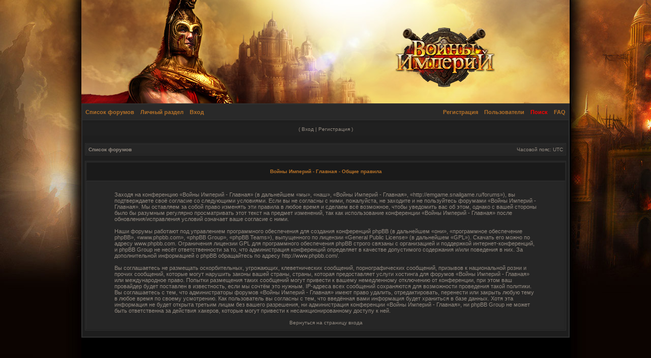

--- FILE ---
content_type: text/html; charset=UTF-8
request_url: http://emgame.snailgame.ru/forums/ucp.php?mode=terms&sid=9561707a7cfaf1690a4a1a02dff2c3a0
body_size: 5925
content:
<!DOCTYPE html PUBLIC "-//W3C//DTD XHTML 1.0 Transitional//EN"
        "http://www.w3.org/TR/xhtml1/DTD/xhtml1-transitional.dtd">
<html xmlns="http://www.w3.org/1999/xhtml" dir="ltr" lang="ru" xml:lang="ru">
<head>

    <meta http-equiv="content-type" content="text/html; charset=UTF-8"/>
    <meta http-equiv="content-language" content="ru"/>
    <meta http-equiv="content-style-type" content="text/css"/>
    <meta http-equiv="imagetoolbar" content="no"/>
    <meta name="resource-type" content="document"/>
    <meta name="distribution" content="global"/>
    <meta name="copyright" content="2000, 2002, 2005, 2007 phpBB Group"/>
    <meta name="keywords"
          content="Ministry of War,strategy games,best strategy games, strategy rpg,strategy mmorpg,strategy mmo,rts,real time strategy,free mmo games,free mmorpg,free mmo rts,free mmo rpg,free games,free strategy games,free rgp,free game,free to play,f2p games,runescape,tribal wars,best game graphics,best looking browser game,evony,lords online,free rts,best browser games,no download games,play games instantly,play games from the office,travian,castle age,heroes of might and magic,heroes of gaia,snail games,homm"/>
    <meta name="description"
          content="Jogue GRATUITAMENTE O Jogo de Estratégia Medieval Ministry of War .Jogo MMORTS de browser pela Snail Game MOW."/>
    <meta http-equiv="X-UA-Compatible" content="IE=EmulateIE7"/>
    
    <title>Войны Империй - Главная Личный раздел &bull; 
        Общие правила</title>
    
    <link rel="alternate" type="application/atom+xml" title="Канал - Войны Империй - Главная" href="http://emgame.snailgame.ru/forums/feed.php"/>
    
    <link rel="alternate" type="application/atom+xml" title="Канал - Новые темы"
          href="http://emgame.snailgame.ru/forums/feed.php?mode=topics"/>
    
    <link rel="stylesheet" href="./styles/mow-ru/theme/stylesheet.css" type="text/css"/>

    <script type="text/javascript">
        // <![CDATA[
        

        function popup(url, width, height, name) {
            if (!name) {
                name = '_popup';
            }

            window.open(url.replace(/&amp;/g, '&'), name, 'height=' + height + ',resizable=yes,scrollbars=yes,width=' + width);
            return false;
        }

        function jumpto() {
            var page = prompt('Введите номер страницы, на которую хотите перейти:', '');
            var per_page = '';
            var base_url = '';

            if (page !== null && !isNaN(page) && page == Math.floor(page) && page > 0) {
                if (base_url.indexOf('?') == -1) {
                    document.location.href = base_url + '?start=' + ((page - 1) * per_page);
                }
                else {
                    document.location.href = base_url.replace(/&amp;/g, '&') + '&start=' + ((page - 1) * per_page);
                }
            }
        }

        /**
         * Find a member
         */
        function find_username(url) {
            popup(url, 760, 570, '_usersearch');
            return false;
        }

        /**
         * Mark/unmark checklist
         * id = ID of parent container, name = name prefix, state = state [true/false]
         */
        function marklist(id, name, state) {
            var parent = document.getElementById(id);
            if (!parent) {
                eval('parent = document.' + id);
            }

            if (!parent) {
                return;
            }

            var rb = parent.getElementsByTagName('input');

            for (var r = 0; r < rb.length; r++) {
                if (rb[r].name.substr(0, name.length) == name) {
                    rb[r].checked = state;
                }
            }
        }

        

        // ]]>
    </script>
</head>
<body class="ltr">

<a name="top"></a>

<div id="top"><a id="render" style="width: 100%;display: block;height: 100%;" href="/"></a></div>
<div id="wrap">
    <div class="borderwrap">

        <div id="submenu">
            <div class="left"><a href="./index.php?sid=80c2d775a5dcf56153457b29685bd842">Список форумов</a></div>
            <div class="left"><a href="./ucp.php?sid=80c2d775a5dcf56153457b29685bd842">Личный раздел</a></div>
            <div class="left"><a href="./ucp.php?mode=login&amp;sid=80c2d775a5dcf56153457b29685bd842">Вход</a></div>
            <div class="right"><a href="./faq.php?sid=80c2d775a5dcf56153457b29685bd842">FAQ</a></div>
            <div class="right"><a href="./search.php?sid=80c2d775a5dcf56153457b29685bd842"> <font color="red">Поиск</font></a></div>
            <div class="right"><a href="./memberlist.php?sid=80c2d775a5dcf56153457b29685bd842">Пользователи</a></div>
            <div class="right">    
            <div class="right"><a href="./ucp.php?mode=register&amp;sid=80c2d775a5dcf56153457b29685bd842">Регистрация</a></div>
            
        </div>
    </div>
    
    <div id="uplink">
        <p class="register">( <a href="./ucp.php?mode=login&amp;sid=80c2d775a5dcf56153457b29685bd842">Вход</a> | <a
                href="./ucp.php?mode=register&amp;sid=80c2d775a5dcf56153457b29685bd842">Регистрация</a> )</p>
    </div>
    
    </td>
    <div id="wrapcentre">

        <table class="tablebg" width="100%" cellspacing="1" cellpadding="0" style="margin-top: 5px;">
    <tr>
        <td class="row1">
            <p class="breadcrumbs"><a href="./index.php?sid=80c2d775a5dcf56153457b29685bd842">Список форумов</a></p>

            <p class="datetime">Часовой пояс: UTC </p>
        </td>
    </tr>
</table>
        <br/>

<table class="tablebg" width="100%" cellspacing="1">
    <tr>
        <th height="25">Войны Империй - Главная - Общие правила</th>
    </tr>
    <tr>
        <td class="row1" align="center">
            <table width="90%" cellspacing="2" cellpadding="2" border="0" align="center">
                <tr>
                    <td>
                        <span class="genmed"><br/>Заходя на конференцию «Войны Империй - Главная» (в дальнейшем «мы», «наш», «Войны Империй - Главная», «http://emgame.snailgame.ru/forums»), вы подтверждаете своё согласие со следующими условиями. Если вы не согласны с ними, пожалуйста, не заходите и не пользуйтесь форумами «Войны Империй - Главная». Мы оставляем за собой право изменять эти правила в любое время и сделаем всё возможное, чтобы уведомить вас об этом, однако с вашей стороны было бы разумным регулярно просматривать этот текст на предмет изменений, так как использование конференции «Войны Империй - Главная» после обновления/исправления условий означает ваше согласие с ними.<br />
	<br />
	Наши форумы работают под управлением программного обеспечения для создания конференций phpBB (в дальнейшем «они», «программное обеспечение phpBB», «www.phpbb.com», «phpBB Group», «phpBB Teams»), выпущенного по лицензии «<a href="http://opensource.org/licenses/gpl-license.php">General Public License</a>» (в дальнейшем «GPL»). Скачать его можно по адресу <a href="http://www.phpbb.com/">www.phpbb.com</a>. Ограничения лицензии GPL для программного обеспечения phpBB строго связаны с организацией и поддержкой интернет-конференций, и phpBB Group не несёт ответственности за то, что администрация конференций определяет в качестве допустимого содержания и/или поведения в них. За дополнительной информацией о phpBB обращайтесь по адресу <a href="http://www.phpbb.com/">http://www.phpbb.com/</a>.<br />
	<br />
	Вы соглашаетесь не размещать оскорбительных, угрожающих, клеветнических сообщений, порнографических сообщений, призывов к национальной розни и прочих сообщений, которые могут нарушить законы вашей страны, страны, которая предоставляет услуги хостинга для форумов «Войны Империй - Главная» или международное право. Попытки размещения таких сообщений могут привести к вашему немедленному отключению от конференции, при этом ваш провайдер будет поставлен в известность, если мы сочтём это нужным. IP-адреса всех сообщений сохраняются для возможности проведения такой политики. Вы соглашаетесь с тем, что администраторы форумов «Войны Империй - Главная» имеют право удалить, отредактировать, перенести или закрыть любую тему в любое время по своему усмотрению. Как пользователь вы согласны с тем, что введённая вами информация будет храниться в базе данных. Хотя эта информация не будет открыта третьим лицам без вашего разрешения, ни администрация конференции «Войны Империй - Главная», ни phpBB Group не может быть ответственна за действия хакеров, которые могут привести к несанкционированному доступу к ней.
	<br/><br/></span>

                        <div align="center">
                            <a href="./ucp.php?mode=login&amp;sid=80c2d775a5dcf56153457b29685bd842">Вернуться на страницу входа</a>
                        </div>
                    </td>
                </tr>
            </table>
        </td>
    </tr>
</table>

<img src="./cron.php?cron_type=tidy_search&amp;sid=80c2d775a5dcf56153457b29685bd842" width="1" height="1" alt="cron" />
</div>

<!--
	We request you retain the full copyright notice below including the link to www.phpbb.com.
	This not only gives respect to the large amount of time given freely by the developers
	but also helps build interest, traffic and use of phpBB3. If you (honestly) cannot retain
	the full copyright we ask you at least leave in place the "Powered by phpBB" line, with
	"phpBB" linked to www.phpbb.com. If you refuse to include even this then support on our
	forums may be affected.

	The phpBB Group : 2006
//-->

<div id="wrapfooter">
    <!-- WARNING Licenses Creative Commons DON'T DELETE -->
    <center style="display:none;">Style created by &copy; <b>Matti</b>, <a href="http://www.gamesboard.pl" title="gry">gry
        komputerowe</a>, reklama sem <strong><a href="http://www.4poziom.com";
        title="reklama">reklama</a></strong> seo
    </center>
    <br/>
    <!-- WARNING Licenses Creative Commons DON'T DELETE -->
	<span class="copyright" style="display:none;">Powered by <a href="http://www.phpbb.com/">phpBB</a> &copy; 2000, 2002, 2005, 2007 phpBB Group
	<br/><a href='http://www.phpbbguru.net/'>Русская поддержка phpBB</a><br/><bdo dir="ltr">[ Time : 0.032s | 6 Queries | GZIP : Off ]</bdo></span>
</div>


<style type="text/css">
    .share_pat {
        float: left;
        position: fixed;
        left: 0px;
        top: 25%;
        width: 50px;
        _position: absolute;
    }

    .out_mouse {
        float: left;
        margin-top: 10px;
    }

    .out_mouse .twitter {
        width: 37px;
        height: 47px;
        background: url(/img/social_link_img/share_p1.png) -9px 0 no-repeat;
        float: left;
    }

    .out_mouse span {
        color: #fff;
        font-size: 12px;
        float: left;
        font-weight: bold;
        padding-top: 10px;
        padding-left: 5px;
        display: none;
    }

    .on_mouse {
        float: left;
        width: 200px;
        margin-top: 10px;
    }

    .on_mouse .twitter {
        width: 46px;
        height: 47px;
        background: url(/img/social_link_img/share_p1.png) 0px 0 no-repeat;
        float: left;
    }

    .on_mouse span {
        color: #fff;
        font-size: 12px;
        float: left;
        font-weight: bold;
        padding-top: 10px;
        padding-left: 5px;
    }

    .out_mouse .facebook {
        padding: 0px;
        width: 37px;
        height: 47px;
        background: url(/img/social_link_img/share_p2.png) -9px 0 no-repeat;
        float: left;
    }

    .on_mouse .facebook {
        padding: 0px;
        width: 46px;
        height: 47px;
        background: url(/img/social_link_img/share_p2.png) 0px 0 no-repeat;
        float: left;
    }

    .out_mouse .youtube {
        width: 37px;
        height: 47px;
        background: url(/img/social_link_img/share_p3.png) -9px 0 no-repeat;
        float: left;
    }

    .on_mouse .youtube {
        width: 46px;
        height: 47px;
        background: url(/img/social_link_img/share_p3.png) 0px 0 no-repeat;
        float: left;
    }

</style>
<!--[if   IE 6]>
<script src="/js/ie6png.js" type="text/javascript"></script>
<script type='text/javascript'>
    DD_belatedPNG.fix('.twitter,.facebook,.youtube');
</script>
<div id='adleft' style='left:2px;position: absolute;z-index:1;top:100px;'>
    <div style='width:100px;height:300px;'>
        <div class='share_pat'>
            <div class='out_mouse' onmouseout="this.className='out_mouse'" onmouseover="this.className='on_mouse'">
                <a class='facebook' href='http://www.facebook.com/5StreetUS' target='_blank'></a>
                <span>follow us facebook</span>
            </div>
            <div class='out_mouse' onmouseout="this.className='out_mouse'" onmouseover="this.className='on_mouse'">
                <a class='twitter' href='http://twitter.com/#!/5street_us' target='_blank'></a>
                <span>follow us twitter</span>
            </div>
            <div class='out_mouse' onmouseout="this.className='out_mouse'" onmouseover="this.className='on_mouse'">
                <a class='youtube' href='http://www.youtube.com/user/5streetus?feature=mhee' target='_blank'></a>
                <span>follow us youtube</span>
            </div>
        </div>
    </div>
</div>
<script language="JavaScript" type="text/javascript">

    var lastScrollY = 0;
    function heartBeat() {
        document.getElementById('social_link_div').style.display = 'none';
        var diffY;
        if (document.documentElement && document.documentElement.scrollTop) {
            diffY = document.documentElement.scrollTop;
        } else if (document.body) {
            diffY = document.body.scrollTop
        }
        percent = 0.1 * (diffY - lastScrollY);
        if (percent > 0) {
            percent = Math.ceil(percent);
        } else {
            percent = Math.floor(percent);
        }
        document.getElementById("adleft").style.top = parseInt(document.getElementById("adleft").style.top) + percent + "px";
        lastScrollY = lastScrollY + percent;

    }

    function adhide(names) {
        document.getElementById(names).style.display = 'none';
    }
    function screencl(names) {
        if (screen.width <= 800) {
            adhide(names);
        }
    }
    screencl('adleft');
    window.setInterval("heartBeat()", 1);
</script>
<![endif]-->
<!--
<div class="share_pat" id="social_link_div">
    <div class="out_mouse" onmouseout="this.className='out_mouse'" onmouseover="this.className='on_mouse'">
        <a class="facebook" href="http://www.facebook.com/5StreetUS" target="_blank"></a>
        <span>follow us facebook</span>
    </div>
    <div class="out_mouse" onmouseout="this.className='out_mouse'" onmouseover="this.className='on_mouse'">
        <a class="twitter" href="http://twitter.com/#!/5street_us" target="_blank"></a>
        <span>follow us twitter</span>
    </div>
    <div class="out_mouse" onmouseout="this.className='out_mouse'" onmouseover="this.className='on_mouse'">
        <a class="youtube" href="http://www.youtube.com/user/5streetus?feature=mhee" target="_blank"></a>
        <span>follow us youtube</span>
    </div>
</div>
-->
</body>
</html>

--- FILE ---
content_type: text/css
request_url: http://emgame.snailgame.ru/forums/styles/mow-ru/theme/stylesheet.css
body_size: 4445
content:
/*  phpBB 3.0 Style Sheet
    --------------------------------------------------------------
	Style name:		subsilver2
	Based on style:	subSilver (the default phpBB 2 style)
	Original author:	subBlue ( http://www.subBlue.com/ )
	Modified by:		psoTFX and the phpBB team ( http://www.phpbb.com )

	This is an alternative style for phpBB3 for those wishing to stay with
	the familiar subSilver style of phpBB version 2.x

	Copyright 2006 phpBB Group ( http://www.phpbb.com/ )
    --------------------------------------------------------------
*/

/* Layout
 ------------ */
* {
    /* Reset browsers default margin, padding and font sizes */
    margin: 0;
    padding: 0;
}

html {
    font-size: 100%;
}

body {
    /* Text-Sizing with ems: http://www.clagnut.com/blog/348/ */
    font-family: "Lucida Grande", Verdana, Helvetica, Arial, sans-serif;
    color: #938a80;
    font-size: 62.5%; /* This sets the default font size to be equivalent to 10px */
    background:url("images/back.jpg") #0b0301 center 0 no-repeat;
}

a.subforum.read {
    background-image: url("../imageset/subforum_read.png");
    background-repeat: no-repeat;
    background-position: 0 50%;
    position: relative;
    white-space: nowrap;
    padding: 0 0 0 12px;
}

a.subforum.unread {
    background-image: url("../imageset/subforum_unread.png");
    background-repeat: no-repeat;
    background-position: 0 50%;
    position: relative;
    white-space: nowrap;
    padding: 0 0 0 12px;
}

#top
{
    background-image: url(images/top.jpg);
    width: 960px;
    height: 203px;
    margin: 0 auto;
}

#wrap
{
    width: 956px;
    min-width: 650px;
    margin: 0px auto;
    border-top: 1px solid #303030;
    border-left: 2px solid #303030;
    border-right: 2px solid #303030;
    border-bottom: 2px solid #303030;
    background-color: #202020;
}

.borderwrap
{
    background: #1e1e1e;
    border: 0px;
    padding: 0px;
    margin: 0px;
}

#logo
{
    background: #1a1a1a;
    border: 1px solid #1e1e1e;
    height: 119px;
    margin: 0;
    padding: 0;
}

#logographic
{
    background: transparent url(http://gamesboard.pl/styles/gb/theme/images/top.png) no-repeat left;
    height: 119px;
    margin: 0;
    padding: 0;
}

#submenu
{
    background: #292929;
    border-top: 1px solid #303030;
    border-bottom: 1px solid #303030;
    color: #FFFFFF;
    margin: 0;
    height: 30px;
    text-align: right;
}

.left,
.right
{
    background: #292929;
    float: right;
    font-size: 11px;
    line-height: 30px;
    font-weight: bold;
    margin: 0px;
    width: auto;
}

.left
{
    float: left;
    border-left: 0px;
}

.left a:link,
.left a:visited,
.right a:link,
.right a:visited
{
    background: transparent;
    color: #b67127;
    padding: 0 6px 0 6px;
    text-decoration: none;
}

.left a:hover,
.left a:active,
.right a:hover,
.right a:active
{
    background: transparent;
    color: #FFF;
}


#uplink
{
    background: #202020;
    margin: 5px 0 5px 0;
    padding: 0 5px 0 5px;
}

#uplink
{
    background: #202020;
/**border: 1px solid #1e1e1e;*/
}

#uplink p
{
    background: transparent !important;
    border: 0 !important;
    font-size: 10px;
    font-weight: normal;
    letter-spacing: 0;
    margin: 0 !important;
    padding: 7px 0 7px 0;
    text-align: right;
}

#uplink p.register
{
    text-align: center;
}

#uplink p.home,
#uplink p.home
{
    float: left;
}

.info
{
    background: #2a2a2a;
    border-top: 1px solid #1e1e1e;
    border-bottom: 1px solid #1e1e1e;
    margin: 0;
    width: 100%;
}

.info td
{
    color: #7a7a7a;
    font-size: 10px;
    padding: 5px 5px 5px 10px;
}

.info span
{
    background: transparent;
    color: #FFF;
    font-style: italic;
    font-weight: normal;
}

.info input
{
    background: #303030;
    border: 1px solid #1e1e1e;
    color: #938a80;
    font-size: 10px;
    padding: 3px;
    vertical-align: middle;
    width: auto;
}

.info input.button
{
    background: transparent;
    border: 0;
    color: #FFF;
    vertical-align: middle;
}



.maintitle p.expand,
.maintitle p.goto,
.maintitlecollapse p.expand,
.formsubtitle p.members
{
    float: right;
    width: auto !important;
}

.maintitle a:link,
.maintitle a:visited,
.maintitlecollapse a:link,
.maintitlecollapse a:visited
{
    background: transparent;
    color: #fff;
    text-decoration: none;
}

.maintitle a:hover,
.maintitle a:active,
.maintitlecollapse a:hover,
.maintitlecollapse a:active
{
    background: transparent;
    color: #fff;
}





#wrapheader {
    min-height: 120px;
    height: auto !important;
    height: 120px;
    /*	background-image: url('./images/background.gif');
        background-repeat: repeat-x;*/
    /*	padding: 0 25px 15px 25px;*/
    padding: 0;
}

#wrapcentre {
    margin: 15px 5px 0 5px;
}

#wrapfooter {
    text-align: center;
    clear: both;
}

#wrapnav {
    width: 100%;
    margin: 0;
    background-color: #262626;
    border-width: 1px;
    border-style: solid;
    border-color: #1e1e1e;
}

#logodesc {
    margin-bottom: 5px;
    padding: 5px 25px;
    background: #D9DFE4;
    border-bottom: 1px solid #4787A7;
}

#menubar {
    margin: 0 25px;
}

#datebar {
    margin: 10px 25px 0 25px;
}

#findbar {
    width: 100%;
    margin: 0;
    padding: 0;
    border: 0;
}

.forumrules {
    background-color: #3e3e3e;
    border-width: 1px;
    border-style: solid;
    border-color: #4787A7;
    padding: 4px;
    font-weight: normal;
    font-size: 1.1em;
    font-family: "Lucida Grande", Verdana, Arial, Helvetica, sans-serif;
}

.forumrules h3 {
    color: red;
}

#pageheader { }
#pagecontent { }
#pagefooter { }

#poll { }
#postrow { }
#postdata { }


/*  Text
 --------------------- */
h1 {
    color: black;
    font-family: "Lucida Grande", "Trebuchet MS", Verdana, sans-serif;
    font-weight: bold;
    font-size: 1.8em;
    text-decoration: none;
}

h2 {
    font-family: Arial, Helvetica, sans-serif;
    font-weight: bold;
    font-size: 1.5em;
    text-decoration: none;
    line-height: 120%;
}

h3 {
    font-size: 1.3em;
    font-weight: bold;
    font-family: Arial, Helvetica, sans-serif;
    line-height: 120%;
}

h4 {
    margin: 0;
    font-size: 1.1em;
    font-weight: bold;
}

p {
    font-size: 1.1em;
}

p.moderators {
    margin: 0;
    float: left;
    color: black;
    font-weight: bold;
}

.rtl p.moderators {
    float: right;
}

p.linkmcp {
    margin: 0;
    float: right;
    white-space: nowrap;
}

.rtl p.linkmcp {
    float: left;
}

p.breadcrumbs {
    margin: 0;
    float: left;
    color: black;
    font-weight: bold;
    white-space: normal;
    font-size: 1em;
}

.rtl p.breadcrumbs {
    float: right;
}

p.datetime {
    margin: 0;
    float: right;
    white-space: nowrap;
    font-size: 1em;
}

.rtl p.datetime {
    float: left;
}

p.searchbar {
    padding: 2px 0;
    white-space: nowrap;
}

p.searchbarreg {
    margin: 0;
    float: right;
    white-space: nowrap;
}

.rtl p.searchbarreg {
    float: left;
}

p.forumdesc {
    padding-bottom: 4px;
}

p.topicauthor {
    margin: 1px 0;
}

p.topicdetails {
    margin: 1px 0;
}

.postreported, .postreported a:visited, .postreported a:hover, .postreported a:link, .postreported a:active {
    margin: 1px 0;
    color: red;
    font-weight:bold;
}

.postapprove, .postapprove a:visited, .postapprove a:hover, .postapprove a:link, .postapprove a:active {
    color: green;
    font-weight:bold;
}

.postapprove img, .postreported img {
    vertical-align: bottom;
}

.postauthor {
    color: #fff;
}

.postdetails {
    color: #fff;
}

.postbody {
    font-size: 1.3em;
    line-height: 1.4em;
    font-family: "Lucida Grande", "Trebuchet MS", Helvetica, Arial, sans-serif;
}

.postbody li, ol, ul {
    margin: 0 0 0 1.5em;
}

.rtl .postbody li, .rtl ol, .rtl ul {
    margin: 0 1.5em 0 0;
}

.posthilit {
    background-color: yellow;
}

.nav {
    margin: 0;
    color: #e7e7e7;
    font-weight: bold;
}

.pagination {
    padding: 4px;
    color: black;
    font-size: 1em;
    font-weight: bold;
}

.cattitle {

}

.gen {
    margin: 1px 1px;
    font-size: 1.2em;
}

.genmed {
    margin: 1px 1px;
    font-size: 1.1em;
}

.gensmall {
    margin: 1px 1px;
    font-size: 1em;
}

.copyright {
    color: #444;
    font-weight: normal;
    font-family: "Lucida Grande", Verdana, Arial, Helvetica, sans-serif;
}

.titles {
    font-family: "Lucida Grande", Helvetica, Arial, sans-serif;
    font-weight: bold;
    font-size: 1.3em;
    text-decoration: none;
}

.error {
    color: red;
}


/* Tables
 ------------ */
th {
    color: #b67127;
    font-size: 10px;
    font-weight: bold;
    background-color: #1a1a1a;
    white-space: nowrap;
    border-left: 1px solid #303030;
    border-top: 1px solid #303030;
    padding: 5px 5px;
}

td {
    padding: 2px;
}
td.profile {
    padding: 4px;
}

.tablebg {
    border: 1px solid #303030;
    background-color: #1e1e1e;
}

.catdiv {
    height: 25px;
    margin: 0;
    padding: 0;
    border: 0;
    background: white url('./images/cellpic2.jpg') repeat-y scroll top left;
}
.rtl .catdiv {
    background: white url('./images/cellpic2_rtl.jpg') repeat-y scroll top right;
}

.cat {
    height: 25px;
    margin: 0;
    padding: 0;
    border: 0;
    background-color: #392e25;
    text-indent: 4px;
}

.row1 {
    background-color: #262626;
    border-left: 1px solid #303030;
    border-top: 1px solid #303030;
    padding: 4px;
}

.row2 {
    background-color: #262626;
    border-left: 1px solid #303030;
    border-top: 1px solid #303030;
    padding: 4px;
}

.row3 {
    background-color: #353434;
    padding: 6px;
}

.spacer {
    background-color: #202020;
}

hr {
    height: 1px;
    border-width: 0;
    background-color: #D1D7DC;
    color: #D1D7DC;
}

.legend {
    text-align:center;
    margin: 0 auto;
}

/* Links
 ------------ */
a:link {
    color: #938a80;
    text-decoration: none;
}

a:active,
a:visited {
    color: #938a80;
    text-decoration: none;
}

a:hover {
    color: #b67127;
    text-decoration: none;
}

a.forumlink {
    font-weight: bold;
    font-family: "Lucida Grande", Helvetica, Arial, sans-serif;
    font-size: 1.2em;
}

a.topictitle {
    margin: 1px 0;
    font-family: "Lucida Grande", Helvetica, Arial, sans-serif;
    font-weight: bold;
    font-size: 1.2em;
}

a.topictitle:visited {
    color: #5493B4;
    text-decoration: none;
}

th a,
th a:visited {
    color: #FFA34F !important;
    text-decoration: none;
}

th a:hover {
    text-decoration: underline;
}


/* Form Elements
 ------------ */
form {
    margin: 0;
    padding: 0;
    border: 0;
}

input {
    color: #fff;
    font-family: "Lucida Grande", Verdana, Helvetica, sans-serif;
    font-size: 1.1em;
    font-weight: normal;
    padding: 1px;
    border: 1px solid #303030;
    background-color: #3e3e3e;
}

textarea {
    background-color: #2b2929;
    color: #fafafa;
    font-family: "Lucida Grande", Verdana, Helvetica, Arial, sans-serif;
    font-size: 1.3em;
    line-height: 1.4em;
    font-weight: normal;
    border: 1px solid #1e1e1e;
    padding: 2px;
}

select {
    color: #fff;
    background-color: #1f1f1f;
    font-family: "Lucida Grande", Verdana, Helvetica, sans-serif;
    font-size: 1.1em;
    font-weight: normal;
    border: 1px solid #303030;
    padding: 1px;
}

option {
    padding: 0 1em 0 0;
}

option.disabled-option {
    color: graytext;
}

.rtl option {
    padding: 0 0 0 1em;
}

input.radio {
    border: none;
    background-color: transparent;
}

.post {
    background-color: #262626;
    border-style: solid;
    border-width: 1px;
}

.btnbbcode {
    color: #fff;
    font-weight: normal;
    font-size: 1.1em;
    font-family: "Lucida Grande", Verdana, Helvetica, sans-serif;
    background-color: #2c2929;
    border: 1px solid #666666;
}

.btnmain {
    font-weight: bold;
    background-color: #262626;
    border: 1px solid #1e1e1e;
    cursor: pointer;
    padding: 1px 5px;
    font-size: 1.1em;
}

.btnlite {
    font-weight: normal;
    background-color: #262626;
    border: 1px solid #1e1e1e;
    cursor: pointer;
    padding: 1px 5px;
    font-size: 1.1em;
}

.btnfile {
    font-weight: normal;
    background-color: #262626;
    border: 1px solid #1e1e1e;
    padding: 1px 5px;
    font-size: 1.1em;
}

.helpline {
    background-color: #262626;
    border-style: none;
}


/* BBCode
 ------------ */
.quotetitle, .attachtitle {
    margin: 10px 5px 0 5px;
    padding: 4px;
    border-width: 1px 1px 0 1px;
    border-style: solid;
    border-color: #1e1e1e;
    color: #333333;
    background-color: #1e1e1e;
    font-size: 0.85em;
    font-weight: bold;
}

.quotetitle .quotetitle {
    font-size: 1em;
}

.quotecontent, .attachcontent {
    margin: 0 5px 10px 5px;
    padding: 5px;
    border-color: #1e1e1e;
    border-width: 0 1px 1px 1px;
    border-style: solid;
    font-weight: normal;
    font-size: 1em;
    line-height: 1.4em;
    font-family: "Lucida Grande", "Trebuchet MS", Helvetica, Arial, sans-serif;
    background-color: #2b2929;
    color: #fafafa;
}

.attachcontent {
    font-size: 0.85em;
}
.attachcontent img{
    max-width: 500px;
    max-height: 500px;
}
.codetitle {
    margin: 10px 5px 0 5px;
    padding: 2px 4px;
    border-width: 1px 1px 0 1px;
    border-style: solid;
    border-color: #1e1e1e;
    color: #333333;
    background-color: #1e1e1e;
    font-family: "Lucida Grande", Verdana, Helvetica, Arial, sans-serif;
    font-size: 0.8em;
}

.codecontent {
    direction: ltr;
    margin: 0 5px 10px 5px;
    padding: 5px;
    border-color: #1e1e1e;
    border-width: 0 1px 1px 1px;
    border-style: solid;
    font-weight: normal;
    color: #fff;
    font-size: 0.85em;
    font-family: Monaco, 'Courier New', monospace;
    background-color: #2b2929;
}

.syntaxbg {
    color: #1f1f1f;
}

.syntaxcomment {
    color: #FF8000;
}

.syntaxdefault {
    color: #0000BB;
}

.syntaxhtml {
    color: #fff;
}

.syntaxkeyword {
    color: #007700;
}

.syntaxstring {
    color: #DD0000;
}


/* Private messages
 ------------------ */
.pm_marked_colour {
    background-color: #fff;
}

.pm_replied_colour {
    background-color: #1e1e1e;
}

.pm_friend_colour {
    background-color: #007700;
}

.pm_foe_colour {
    background-color: #DD0000;
}



/* Chat
 ------------ */

#chatbox {
    margin-top: 10px;
}

#chat_overflow {
    overflow: auto;
    height: 200px;
}

#chat_messages .chat_date {
    font-size: 1.4em;
}

#chat_messages tr {
    padding: 5px;
}

#chat_messages tr.new *  {
    background-color: #ecd5d8 !important; /* <------------------------------------ You might want to change it. It's a good idea to copy it from div.rules. */
}

#chatbox #chat_messages td.chat_info {
    width: 15%;
    position: relative;
}

#chatbox #chat_messages td.chat_info .chat_time {
    float: left;
}

#chatbox #chat_messages td.chat_info .chat_actions {
    bottom: 0pt;
    font-weight: bold;
    float: right;
}

#chatbox #chat_messages td.chat_text {
    width: 85%;
}

#chatbox #chat_posting #chat_posting_submit {
    margin-left: 10px;
    float: right;
    width: 100px;
}

#chatbox #chat_posting #chat_message {
    width: 95%;
}
/* Misc
 ------------ */
img {
    border: none;
}

.sep {
    color: black;
    background-color: #FFA34F;
}

table.colortable td {
    padding: 0;
}

pre {
    font-size: 1.1em;
    font-family: Monaco, 'Courier New', monospace;
}

.nowrap {
    white-space: nowrap;
}

.username-coloured {
    font-weight: bold;
}

.sliderwrapper{
    position: relative; /*leave as is*/
    overflow: hidden; /*leave as is*/
    width: 418px; /*width of featured content slider*/
    height: 207px;
}



.sliderwrapper .contentdiv{
    visibility: hidden; /*leave as is*/
    position: absolute; /*leave as is*/
    left: 0;  /*leave as is*/
    top: 0;  /*leave as is*/
    width: 418px; /*width of content DIVs within slider. Total width should equal slider's inner width (390+5+5=400) */
    height: 100%;
    filter:progid:DXImageTransform.Microsoft.alpha(opacity=100);
    -moz-opacity: 1;
    opacity: 1;
}

.pagination{
    width: 260px; /*Width of pagination DIV. Total width should equal slider's outer width (400+10+10=420)*/
    text-align:left;
    color:#fff;
    padding: 5px 0px;
}

.pagination a{
    padding: 0 5px;
    text-decoration: none;
    color: #00007D;
    background: white;
}

.pagination a:hover, .pagination a.selected{
    color: #000;
    background-color: #FEE496;
}
.tablebg img{
    max-width:500px;
    max-height:500px;
}